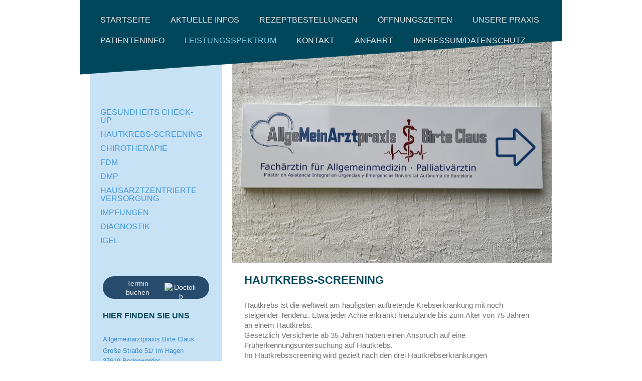

--- FILE ---
content_type: text/html; charset=UTF-8
request_url: https://www.hausarztpraxis-claus.de/leistungsspektrum/hautkrebs-screening/
body_size: 8941
content:
<!DOCTYPE html>
<html lang="de"  ><head prefix="og: http://ogp.me/ns# fb: http://ogp.me/ns/fb# business: http://ogp.me/ns/business#">
    <meta http-equiv="Content-Type" content="text/html; charset=utf-8"/>
    <meta name="generator" content="IONOS MyWebsite"/>
        
    <link rel="dns-prefetch" href="//cdn.website-start.de/"/>
    <link rel="dns-prefetch" href="//119.mod.mywebsite-editor.com"/>
    <link rel="dns-prefetch" href="https://119.sb.mywebsite-editor.com/"/>
    <link rel="shortcut icon" href="//cdn.website-start.de/favicon.ico"/>
        <title>Allgemeinarztpraxis Birte Claus - Hautkrebs-Screening</title>
    <style type="text/css">@media screen and (max-device-width: 1024px) {.diyw a.switchViewWeb {display: inline !important;}}</style>
    
    <meta name="viewport" content="width=device-width, initial-scale=1, maximum-scale=1, minimal-ui"/>

<meta name="format-detection" content="telephone=no"/>
        <meta name="keywords" content="Arzt, Allgemeinmedizin, Leistungen, Ultraschall"/>
            <meta name="description" content="Alles rund um das Thema Ultraschalluntersuchungen"/>
            <meta name="robots" content="index,follow"/>
        <link href="//cdn.website-start.de/templates/2058/style.css?1763478093678" rel="stylesheet" type="text/css"/>
    <link href="https://www.hausarztpraxis-claus.de/s/style/theming.css?1730895451" rel="stylesheet" type="text/css"/>
    <link href="//cdn.website-start.de/app/cdn/min/group/web.css?1763478093678" rel="stylesheet" type="text/css"/>
<link href="//cdn.website-start.de/app/cdn/min/moduleserver/css/de_DE/common,counter,shoppingbasket?1763478093678" rel="stylesheet" type="text/css"/>
    <link href="//cdn.website-start.de/app/cdn/min/group/mobilenavigation.css?1763478093678" rel="stylesheet" type="text/css"/>
    <link href="https://119.sb.mywebsite-editor.com/app/logstate2-css.php?site=760817852&amp;t=1765629634" rel="stylesheet" type="text/css"/>

<script type="text/javascript">
    /* <![CDATA[ */
var stagingMode = '';
    /* ]]> */
</script>
<script src="https://119.sb.mywebsite-editor.com/app/logstate-js.php?site=760817852&amp;t=1765629634"></script>

    <link href="//cdn.website-start.de/templates/2058/print.css?1763478093678" rel="stylesheet" media="print" type="text/css"/>
    <script type="text/javascript">
    /* <![CDATA[ */
    var systemurl = 'https://119.sb.mywebsite-editor.com/';
    var webPath = '/';
    var proxyName = '';
    var webServerName = 'www.hausarztpraxis-claus.de';
    var sslServerUrl = 'https://www.hausarztpraxis-claus.de';
    var nonSslServerUrl = 'http://www.hausarztpraxis-claus.de';
    var webserverProtocol = 'http://';
    var nghScriptsUrlPrefix = '//119.mod.mywebsite-editor.com';
    var sessionNamespace = 'DIY_SB';
    var jimdoData = {
        cdnUrl:  '//cdn.website-start.de/',
        messages: {
            lightBox: {
    image : 'Bild',
    of: 'von'
}

        },
        isTrial: 0,
        pageId: 103249    };
    var script_basisID = "760817852";

    diy = window.diy || {};
    diy.web = diy.web || {};

        diy.web.jsBaseUrl = "//cdn.website-start.de/s/build/";

    diy.context = diy.context || {};
    diy.context.type = diy.context.type || 'web';
    /* ]]> */
</script>

<script type="text/javascript" src="//cdn.website-start.de/app/cdn/min/group/web.js?1763478093678" crossorigin="anonymous"></script><script type="text/javascript" src="//cdn.website-start.de/s/build/web.bundle.js?1763478093678" crossorigin="anonymous"></script><script type="text/javascript" src="//cdn.website-start.de/app/cdn/min/group/mobilenavigation.js?1763478093678" crossorigin="anonymous"></script><script src="//cdn.website-start.de/app/cdn/min/moduleserver/js/de_DE/common,counter,shoppingbasket?1763478093678"></script>
<script type="text/javascript" src="https://cdn.website-start.de/proxy/apps/aek2oo/resource/dependencies/"></script><script type="text/javascript">
                    if (typeof require !== 'undefined') {
                        require.config({
                            waitSeconds : 10,
                            baseUrl : 'https://cdn.website-start.de/proxy/apps/aek2oo/js/'
                        });
                    }
                </script><script type="text/javascript" src="//cdn.website-start.de/app/cdn/min/group/pfcsupport.js?1763478093678" crossorigin="anonymous"></script>    <meta property="og:type" content="business.business"/>
    <meta property="og:url" content="https://www.hausarztpraxis-claus.de/leistungsspektrum/hautkrebs-screening/"/>
    <meta property="og:title" content="Allgemeinarztpraxis Birte Claus - Hautkrebs-Screening"/>
            <meta property="og:description" content="Alles rund um das Thema Ultraschalluntersuchungen"/>
                <meta property="og:image" content="https://www.hausarztpraxis-claus.de/s/misc/logo.jpg?t=1764749258"/>
        <meta property="business:contact_data:country_name" content="Deutschland"/>
    <meta property="business:contact_data:street_address" content="Große Straße 51/ Im Hagen"/>
    <meta property="business:contact_data:locality" content="Bodenwerder"/>
    
    <meta property="business:contact_data:email" content="info@hausarztpraxis-claus.de"/>
    <meta property="business:contact_data:postal_code" content="37619"/>
    <meta property="business:contact_data:phone_number" content="+49 5533 3287"/>
    <meta property="business:contact_data:fax_number" content="+49 5533 6300"/>
    
<meta property="business:hours:day" content="MONDAY"/><meta property="business:hours:start" content="08:00"/><meta property="business:hours:end" content="12:00"/><meta property="business:hours:day" content="TUESDAY"/><meta property="business:hours:start" content="08:00"/><meta property="business:hours:end" content="12:00"/><meta property="business:hours:day" content="WEDNESDAY"/><meta property="business:hours:start" content="08:00"/><meta property="business:hours:end" content="12:00"/><meta property="business:hours:day" content="THURSDAY"/><meta property="business:hours:start" content="08:00"/><meta property="business:hours:end" content="12:00"/><meta property="business:hours:day" content="FRIDAY"/><meta property="business:hours:start" content="08:00"/><meta property="business:hours:end" content="12:00"/><meta property="business:hours:day" content="TUESDAY"/><meta property="business:hours:start" content="18:00"/><meta property="business:hours:end" content="19:00"/><meta property="business:hours:day" content="THURSDAY"/><meta property="business:hours:start" content="16:30"/><meta property="business:hours:end" content="19:00"/></head>


<body class="body diyBgActive  cc-pagemode-default diyfeSidebarLeft diy-market-de_DE" data-pageid="103249" id="page-103249">
    
    <div class="diyw">
        <div class="diyweb">
	<div class="diyfeMobileNav">
		
<nav id="diyfeMobileNav" class="diyfeCA diyfeCA2" role="navigation">
    <a title="Navigation aufklappen/zuklappen">Navigation aufklappen/zuklappen</a>
    <ul class="mainNav1"><li class=" hasSubNavigation"><a data-page-id="388933" href="https://www.hausarztpraxis-claus.de/" class=" level_1"><span>Startseite</span></a></li><li class=" hasSubNavigation"><a data-page-id="369599" href="https://www.hausarztpraxis-claus.de/aktuelle-infos/" class=" level_1"><span>Aktuelle Infos</span></a></li><li class=" hasSubNavigation"><a data-page-id="99784" href="https://www.hausarztpraxis-claus.de/rezeptbestellungen/" class=" level_1"><span>Rezeptbestellungen</span></a></li><li class=" hasSubNavigation"><a data-page-id="379411" href="https://www.hausarztpraxis-claus.de/öffnungszeiten/" class=" level_1"><span>Öffnungszeiten</span></a></li><li class=" hasSubNavigation"><a data-page-id="100065" href="https://www.hausarztpraxis-claus.de/unsere-praxis/" class=" level_1"><span>Unsere Praxis</span></a></li><li class=" hasSubNavigation"><a data-page-id="105085" href="https://www.hausarztpraxis-claus.de/patienteninfo/" class=" level_1"><span>Patienteninfo</span></a></li><li class="parent hasSubNavigation"><a data-page-id="103247" href="https://www.hausarztpraxis-claus.de/leistungsspektrum/" class="parent level_1"><span>Leistungsspektrum</span></a><span class="diyfeDropDownSubOpener">&nbsp;</span><div class="diyfeDropDownSubList diyfeCA diyfeCA3"><ul class="mainNav2"><li class=" hasSubNavigation"><a data-page-id="103248" href="https://www.hausarztpraxis-claus.de/leistungsspektrum/gesundheits-check-up/" class=" level_2"><span>Gesundheits Check-Up</span></a></li><li class="current hasSubNavigation"><a data-page-id="103249" href="https://www.hausarztpraxis-claus.de/leistungsspektrum/hautkrebs-screening/" class="current level_2"><span>Hautkrebs-Screening</span></a></li><li class=" hasSubNavigation"><a data-page-id="108479" href="https://www.hausarztpraxis-claus.de/leistungsspektrum/chirotherapie/" class=" level_2"><span>Chirotherapie</span></a></li><li class=" hasSubNavigation"><a data-page-id="119376" href="https://www.hausarztpraxis-claus.de/leistungsspektrum/fdm/" class=" level_2"><span>FDM</span></a></li><li class=" hasSubNavigation"><a data-page-id="108481" href="https://www.hausarztpraxis-claus.de/leistungsspektrum/dmp/" class=" level_2"><span>DMP</span></a><span class="diyfeDropDownSubOpener">&nbsp;</span><div class="diyfeDropDownSubList diyfeCA diyfeCA3"><ul class="mainNav3"><li class=" hasSubNavigation"><a data-page-id="108490" href="https://www.hausarztpraxis-claus.de/leistungsspektrum/dmp/dmp-khk/" class=" level_3"><span>DMP KHK</span></a></li><li class=" hasSubNavigation"><a data-page-id="108491" href="https://www.hausarztpraxis-claus.de/leistungsspektrum/dmp/dmp-diabetes-mell/" class=" level_3"><span>DMP Diabetes mell.</span></a></li><li class=" hasSubNavigation"><a data-page-id="108493" href="https://www.hausarztpraxis-claus.de/leistungsspektrum/dmp/dmp-copd/" class=" level_3"><span>DMP COPD</span></a></li><li class=" hasSubNavigation"><a data-page-id="108492" href="https://www.hausarztpraxis-claus.de/leistungsspektrum/dmp/dmp-asthma/" class=" level_3"><span>DMP Asthma</span></a></li></ul></div></li><li class=" hasSubNavigation"><a data-page-id="108494" href="https://www.hausarztpraxis-claus.de/leistungsspektrum/hausarztzentrierte-versorgung/" class=" level_2"><span>Hausarztzentrierte Versorgung</span></a></li><li class=" hasSubNavigation"><a data-page-id="108511" href="https://www.hausarztpraxis-claus.de/leistungsspektrum/impfungen/" class=" level_2"><span>Impfungen</span></a></li><li class=" hasSubNavigation"><a data-page-id="108522" href="https://www.hausarztpraxis-claus.de/leistungsspektrum/diagnostik/" class=" level_2"><span>Diagnostik</span></a></li><li class=" hasSubNavigation"><a data-page-id="108504" href="https://www.hausarztpraxis-claus.de/leistungsspektrum/igel/" class=" level_2"><span>IGEL</span></a><span class="diyfeDropDownSubOpener">&nbsp;</span><div class="diyfeDropDownSubList diyfeCA diyfeCA3"><ul class="mainNav3"><li class=" hasSubNavigation"><a data-page-id="108553" href="https://www.hausarztpraxis-claus.de/leistungsspektrum/igel/vitalisierende-aufbaukur/" class=" level_3"><span>Vitalisierende Aufbaukur</span></a></li><li class=" hasSubNavigation"><a data-page-id="108556" href="https://www.hausarztpraxis-claus.de/leistungsspektrum/igel/eigenbluttherapie/" class=" level_3"><span>Eigenbluttherapie</span></a></li><li class=" hasSubNavigation"><a data-page-id="108554" href="https://www.hausarztpraxis-claus.de/leistungsspektrum/igel/reisemedizinische-beratung/" class=" level_3"><span>Reisemedizinische Beratung</span></a></li></ul></div></li></ul></div></li><li class=" hasSubNavigation"><a data-page-id="99785" href="https://www.hausarztpraxis-claus.de/kontakt/" class=" level_1"><span>Kontakt</span></a></li><li class=" hasSubNavigation"><a data-page-id="99786" href="https://www.hausarztpraxis-claus.de/anfahrt/" class=" level_1"><span>Anfahrt</span></a></li><li class=" hasSubNavigation"><a data-page-id="207119" href="https://www.hausarztpraxis-claus.de/impressum-datenschutz/" class=" level_1"><span>Impressum/Datenschutz</span></a></li></ul></nav>
	</div>
	<div class="diywebNav diywebNavMain diywebNav1 diywebNavHorizontal">
		<div class="diywebLiveArea">
			<div class="diywebMainGutter">
				<div class="diyfeGE diyfeCA diyfeCA2">
					<div class="diywebGutter">
						<div class="webnavigation"><ul id="mainNav1" class="mainNav1"><li class="navTopItemGroup_1"><a data-page-id="388933" href="https://www.hausarztpraxis-claus.de/" class="level_1"><span>Startseite</span></a></li><li class="navTopItemGroup_2"><a data-page-id="369599" href="https://www.hausarztpraxis-claus.de/aktuelle-infos/" class="level_1"><span>Aktuelle Infos</span></a></li><li class="navTopItemGroup_3"><a data-page-id="99784" href="https://www.hausarztpraxis-claus.de/rezeptbestellungen/" class="level_1"><span>Rezeptbestellungen</span></a></li><li class="navTopItemGroup_4"><a data-page-id="379411" href="https://www.hausarztpraxis-claus.de/öffnungszeiten/" class="level_1"><span>Öffnungszeiten</span></a></li><li class="navTopItemGroup_5"><a data-page-id="100065" href="https://www.hausarztpraxis-claus.de/unsere-praxis/" class="level_1"><span>Unsere Praxis</span></a></li><li class="navTopItemGroup_6"><a data-page-id="105085" href="https://www.hausarztpraxis-claus.de/patienteninfo/" class="level_1"><span>Patienteninfo</span></a></li><li class="navTopItemGroup_7"><a data-page-id="103247" href="https://www.hausarztpraxis-claus.de/leistungsspektrum/" class="parent level_1"><span>Leistungsspektrum</span></a></li><li class="navTopItemGroup_8"><a data-page-id="99785" href="https://www.hausarztpraxis-claus.de/kontakt/" class="level_1"><span>Kontakt</span></a></li><li class="navTopItemGroup_9"><a data-page-id="99786" href="https://www.hausarztpraxis-claus.de/anfahrt/" class="level_1"><span>Anfahrt</span></a></li><li class="navTopItemGroup_10"><a data-page-id="207119" href="https://www.hausarztpraxis-claus.de/impressum-datenschutz/" class="level_1"><span>Impressum/Datenschutz</span></a></li></ul></div>
					</div>
				</div>
			</div>
		</div>
	</div>
	<div class="diywebContent">
		<div class="diywebLiveArea">
			<div class="diywebMainGutter">
				<div class="diyfeGridGroup diyfeCA diyfeCA1">
					<div class="diywebMain diyfeGE">
						<div class="diywebEmotionHeader">
							<div class="diywebGutter">
								
<style type="text/css" media="all">
.diyw div#emotion-header {
        max-width: 638px;
        max-height: 450px;
                background: #a0a0a0;
    }

.diyw div#emotion-header-title-bg {
    left: 0%;
    top: 20%;
    width: 100%;
    height: 17%;

    background-color: #ffffff;
    opacity: 0.30;
    filter: alpha(opacity = 29.95);
    display: none;}
.diyw img#emotion-header-logo {
    left: 11.28%;
    top: 63.56%;
    background: transparent;
            width: 78.06%;
        height: 36.44%;
                    display: none;
    }

.diyw div#emotion-header strong#emotion-header-title {
    left: 5%;
    top: 20%;
    color: #0080ff;
    display: none;    font: italic normal 46px/120% 'Lucida Console', Monaco, monospace;
}

.diyw div#emotion-no-bg-container{
    max-height: 450px;
}

.diyw div#emotion-no-bg-container .emotion-no-bg-height {
    margin-top: 70.53%;
}
</style>
<div id="emotion-header" data-action="loadView" data-params="active" data-imagescount="3">
            <img src="https://www.hausarztpraxis-claus.de/s/img/emotionheader2169956.JPG?1762514831.638px.450px" id="emotion-header-img" alt=""/>
            
        <div id="ehSlideshowPlaceholder">
            <div id="ehSlideShow">
                <div class="slide-container">
                                        <div style="background-color: #a0a0a0">
                            <img src="https://www.hausarztpraxis-claus.de/s/img/emotionheader2169956.JPG?1762514831.638px.450px" alt=""/>
                        </div>
                                    </div>
            </div>
        </div>


        <script type="text/javascript">
        //<![CDATA[
                diy.module.emotionHeader.slideShow.init({ slides: [{"url":"https:\/\/www.hausarztpraxis-claus.de\/s\/img\/emotionheader2169956.JPG?1762514831.638px.450px","image_alt":"","bgColor":"#a0a0a0"},{"url":"https:\/\/www.hausarztpraxis-claus.de\/s\/img\/emotionheader2169956_1.jpg?1762514831.638px.450px","image_alt":"","bgColor":"#a0a0a0"},{"url":"https:\/\/www.hausarztpraxis-claus.de\/s\/img\/emotionheader2169956_2.JPG?1762514831.638px.450px","image_alt":"","bgColor":"#a0a0a0"}] });
        //]]>
        </script>

    
                        <a href="https://www.hausarztpraxis-claus.de/">
        
                    <img id="emotion-header-logo" src="https://www.hausarztpraxis-claus.de/s/misc/logo.jpg?t=1764749258" alt=""/>
        
                    </a>
            
    
    
    
    <script type="text/javascript">
    //<![CDATA[
    (function ($) {
        function enableSvgTitle() {
                        var titleSvg = $('svg#emotion-header-title-svg'),
                titleHtml = $('#emotion-header-title'),
                emoWidthAbs = 638,
                emoHeightAbs = 450,
                offsetParent,
                titlePosition,
                svgBoxWidth,
                svgBoxHeight;

                        if (titleSvg.length && titleHtml.length) {
                offsetParent = titleHtml.offsetParent();
                titlePosition = titleHtml.position();
                svgBoxWidth = titleHtml.width();
                svgBoxHeight = titleHtml.height();

                                titleSvg.get(0).setAttribute('viewBox', '0 0 ' + svgBoxWidth + ' ' + svgBoxHeight);
                titleSvg.css({
                   left: Math.roundTo(100 * titlePosition.left / offsetParent.width(), 3) + '%',
                   top: Math.roundTo(100 * titlePosition.top / offsetParent.height(), 3) + '%',
                   width: Math.roundTo(100 * svgBoxWidth / emoWidthAbs, 3) + '%',
                   height: Math.roundTo(100 * svgBoxHeight / emoHeightAbs, 3) + '%'
                });

                titleHtml.css('visibility','hidden');
                titleSvg.css('visibility','visible');
            }
        }

        
            var posFunc = function($, overrideSize) {
                var elems = [], containerWidth, containerHeight;
                                    elems.push({
                        selector: '#emotion-header-title',
                        overrideSize: true,
                        horPos: 100,
                        vertPos: 87.04                    });
                    lastTitleWidth = $('#emotion-header-title').width();
                                                elems.push({
                    selector: '#emotion-header-title-bg',
                    horPos: 6.09,
                    vertPos: 59.43                });
                                
                containerWidth = parseInt('638');
                containerHeight = parseInt('450');

                for (var i = 0; i < elems.length; ++i) {
                    var el = elems[i],
                        $el = $(el.selector),
                        pos = {
                            left: el.horPos,
                            top: el.vertPos
                        };
                    if (!$el.length) continue;
                    var anchorPos = $el.anchorPosition();
                    anchorPos.$container = $('#emotion-header');

                    if (overrideSize === true || el.overrideSize === true) {
                        anchorPos.setContainerSize(containerWidth, containerHeight);
                    } else {
                        anchorPos.setContainerSize(null, null);
                    }

                    var pxPos = anchorPos.fromAnchorPosition(pos),
                        pcPos = anchorPos.toPercentPosition(pxPos);

                    var elPos = {};
                    if (!isNaN(parseFloat(pcPos.top)) && isFinite(pcPos.top)) {
                        elPos.top = pcPos.top + '%';
                    }
                    if (!isNaN(parseFloat(pcPos.left)) && isFinite(pcPos.left)) {
                        elPos.left = pcPos.left + '%';
                    }
                    $el.css(elPos);
                }

                // switch to svg title
                enableSvgTitle();
            };

                        var $emotionImg = jQuery('#emotion-header-img');
            if ($emotionImg.length > 0) {
                // first position the element based on stored size
                posFunc(jQuery, true);

                // trigger reposition using the real size when the element is loaded
                var ehLoadEvTriggered = false;
                $emotionImg.one('load', function(){
                    posFunc(jQuery);
                    ehLoadEvTriggered = true;
                                        diy.module.emotionHeader.slideShow.start();
                                    }).each(function() {
                                        if(this.complete || typeof this.complete === 'undefined') {
                        jQuery(this).load();
                    }
                });

                                noLoadTriggeredTimeoutId = setTimeout(function() {
                    if (!ehLoadEvTriggered) {
                        posFunc(jQuery);
                    }
                    window.clearTimeout(noLoadTriggeredTimeoutId)
                }, 5000);//after 5 seconds
            } else {
                jQuery(function(){
                    posFunc(jQuery);
                });
            }

                        if (jQuery.isBrowser && jQuery.isBrowser.ie8) {
                var longTitleRepositionCalls = 0;
                longTitleRepositionInterval = setInterval(function() {
                    if (lastTitleWidth > 0 && lastTitleWidth != jQuery('#emotion-header-title').width()) {
                        posFunc(jQuery);
                    }
                    longTitleRepositionCalls++;
                    // try this for 5 seconds
                    if (longTitleRepositionCalls === 5) {
                        window.clearInterval(longTitleRepositionInterval);
                    }
                }, 1000);//each 1 second
            }

            }(jQuery));
    //]]>
    </script>

    </div>

							</div>
						</div>
						<div class="diywebGutter">
							
        <div id="content_area">
        	<div id="content_start"></div>
        	
        
        <div id="matrix_259533" class="sortable-matrix" data-matrixId="259533"><div class="n module-type-header diyfeLiveArea "> <h1><span class="diyfeDecoration">Hautkrebs-Screening</span></h1> </div><div class="n module-type-text diyfeLiveArea "> <p>Hautkrebs ist die weltweit am häufigsten auftretende Krebserkrankung mit noch steigender Tendenz. Etwa jeder Achte erkrankt hierzulande bis zum Alter von 75 Jahren an einem Hautkrebs.</p>
<p>Gesetzlich Versicherte ab 35 Jahren haben einen Anspruch auf eine Früherkennungsuntersuchung auf Hautkrebs.</p>
<p>Im Hautkrebsscreening wird gezielt nach den drei Hautkrebserkrankungen Basalzellkarzinom, spinozelluläres Karzinom und malignes Melanom (Schwarzer Hautkrebs) gesucht.</p>
<p>Früh erkannt ist Hautkrebs zu nahezu 100 Prozent heilbar. Ziel des Screenings ist es , die Heilungschancen zu erhöhen, den Hautkrebs schonender behandeln zu können und damit die Lebensqualität zu
verbessern. Durch gezielte Aufklärung über die Risiken von UV-Strahlen soll die Zahl der Hautkrebserkrankungen verringert werden.</p>
<p>Hautkrebs kann am ganzen Körper entstehen und nicht nur an Stellen, die besonders der Sonne ausgesetzt sind. Deswegen wird beim Hautkrebs-Screening die gesamte Haut gründlich untersucht. Trotz
gewissenhafter und gründlicher Untersuchung kann es vorkommen, dass eine auffällige Hautveränderung nicht entdeckt wird. Es ist aber auch möglich, dass ein Hautkrebs entdeckt und behandelt wird, der
Sie eventuell in Ihrem Leben nicht belastet hätte. Die möglichen persönlichen Beeinträchtigungen durch eine solche           
 "Überdiagnose" beim Hautkrebs-Screening sind jedoch als gering einzuschätzen gegenüber den Vorteilen einer Früherkennung.</p>
<p> </p>
<p>Wie können Sie sich auf diese Untersuchung vorbereiten?</p>
<p>-Entfernen Sie vor der Untersuchung Nagellack</p>
<p>-Entfernen Sie Körperschmuck wie Ohrstecker und Piercings</p>
<p>-Verzichten Sie auf Make-up</p>
<p>﻿</p> </div></div>
        
        
        </div>
						</div>
					</div>
					<div class="diywebSecondary diyfeGE diyfeCA diyfeCA3">
						<div class="diywebNav diywebNav23 diywebHideOnSmall">
							<div class="diyfeGE">
								<div class="diywebGutter">
									<div class="webnavigation"><ul id="mainNav2" class="mainNav2"><li class="navTopItemGroup_0"><a data-page-id="103248" href="https://www.hausarztpraxis-claus.de/leistungsspektrum/gesundheits-check-up/" class="level_2"><span>Gesundheits Check-Up</span></a></li><li class="navTopItemGroup_0"><a data-page-id="103249" href="https://www.hausarztpraxis-claus.de/leistungsspektrum/hautkrebs-screening/" class="current level_2"><span>Hautkrebs-Screening</span></a></li><li class="navTopItemGroup_0"><a data-page-id="108479" href="https://www.hausarztpraxis-claus.de/leistungsspektrum/chirotherapie/" class="level_2"><span>Chirotherapie</span></a></li><li class="navTopItemGroup_0"><a data-page-id="119376" href="https://www.hausarztpraxis-claus.de/leistungsspektrum/fdm/" class="level_2"><span>FDM</span></a></li><li class="navTopItemGroup_0"><a data-page-id="108481" href="https://www.hausarztpraxis-claus.de/leistungsspektrum/dmp/" class="level_2"><span>DMP</span></a></li><li class="navTopItemGroup_0"><a data-page-id="108494" href="https://www.hausarztpraxis-claus.de/leistungsspektrum/hausarztzentrierte-versorgung/" class="level_2"><span>Hausarztzentrierte Versorgung</span></a></li><li class="navTopItemGroup_0"><a data-page-id="108511" href="https://www.hausarztpraxis-claus.de/leistungsspektrum/impfungen/" class="level_2"><span>Impfungen</span></a></li><li class="navTopItemGroup_0"><a data-page-id="108522" href="https://www.hausarztpraxis-claus.de/leistungsspektrum/diagnostik/" class="level_2"><span>Diagnostik</span></a></li><li class="navTopItemGroup_0"><a data-page-id="108504" href="https://www.hausarztpraxis-claus.de/leistungsspektrum/igel/" class="level_2"><span>IGEL</span></a></li></ul></div>
								</div>
							</div>
						</div>
						<div class="diywebSidebar">
							<div class="diyfeGE">
								<div class="diywebGutter">
									<div id="matrix_250996" class="sortable-matrix" data-matrixId="250996"><div class="n module-type-htmlCode diyfeLiveArea "> <div class="mediumScreenDisabled"><script type="text/javascript">if (window.jQuery) {window.jQuery_1and1 = window.jQuery;}</script><a href="https://www.doctolib.de/einzelpraxis/bodenwerder/allgemeinarztpraxis-birte-claus" style="display:flex;justify-content:center;align-items:center;text-align:center;background-color:#00264c;opacity:.8;color:#ffffff;font-size:14px;overflow:hidden;font-family:Roboto, sans-serif;box-sizing:border-box;padding:0 24px;z-index:1000;height:45px;text-decoration:none;border-radius:24px" target="_blank">Termin buchen <img style="height:19px;width:auto;margin-left:8px" src="https://pro.doctolib.de/external_button/doctolib-white-transparent.png" alt="Doctolib"/></a><script type="text/javascript">if (window.jQuery_1and1) {window.jQuery = window.jQuery_1and1;}</script></div> </div><div class="n module-type-header diyfeLiveArea "> <h2><span class="diyfeDecoration">Hier finden Sie uns</span></h2> </div><div class="n module-type-text diyfeLiveArea "> <p><span itemscope="" itemtype="http://schema.org/Organization"><span itemprop="name">Allgemeinarztpraxis Birte Claus</span></span></p>
<p><span itemscope="" itemtype="http://schema.org/Organization"><span itemprop="address" itemscope="" itemtype="http://schema.org/PostalAddress"><span itemprop="streetAddress">Große Straße</span></span></span> <span class="diysemanticplaceholder" data-semantic-data-key="streetAddress/number">51/ Im Hagen</span><br/>
<span itemscope="" itemtype="http://schema.org/Organization"><span itemprop="address" itemscope="" itemtype="http://schema.org/PostalAddress"><span itemprop="postalCode">37619</span></span></span> <span itemscope="" itemtype="http://schema.org/Organization"><span itemprop="address" itemscope="" itemtype="http://schema.org/PostalAddress"><span itemprop="addressLocality">Bodenwerder</span></span></span></p> </div><div class="n module-type-header diyfeLiveArea "> <h2><span class="diyfeDecoration">Kontakt</span></h2> </div><div class="n module-type-text diyfeLiveArea "> <p>Rufen Sie einfach an unter</p>
<p><span style="background-color: rgb(255, 255, 255);">​</span><span itemscope="" itemtype="http://schema.org/Organization"><span itemprop="telephone" class="diy-visible-on-nontouch">+49 5533 3287</span><a class="diy-visible-on-touch diy-inline" href="tel:+49-5533-3287">+49 5533 3287</a></span><span style="background-color: rgb(255, 255, 255);">​</span><br/>
oder nutzen Sie unser Kontaktformular.</p> </div><div class="n module-type-remoteModule-counter diyfeLiveArea ">             <div id="modul_1903599_content"><div id="NGH1903599_" class="counter apsinth-clear">
		<div class="ngh-counter ngh-counter-skin-00new_counter01a" style="height:26px"><div class="char" style="width:14px;height:26px"></div><div class="char" style="background-position:-76px 0px;width:13px;height:26px"></div><div class="char" style="background-position:-14px 0px;width:10px;height:26px"></div><div class="char" style="background-position:-37px 0px;width:12px;height:26px"></div><div class="char" style="background-position:-89px 0px;width:13px;height:26px"></div><div class="char" style="background-position:-76px 0px;width:13px;height:26px"></div><div class="char" style="background-position:-220px 0px;width:13px;height:26px"></div></div>		<div class="apsinth-clear"></div>
</div>
</div><script>/* <![CDATA[ */var __NGHModuleInstanceData1903599 = __NGHModuleInstanceData1903599 || {};__NGHModuleInstanceData1903599.server = 'http://119.mod.mywebsite-editor.com';__NGHModuleInstanceData1903599.data_web = {"content":361376};var m = mm[1903599] = new Counter(1903599,2209,'counter');if (m.initView_main != null) m.initView_main();/* ]]> */</script>
         </div><div class="n module-type-hr diyfeLiveArea "> <div style="padding: 0px 0px">
    <div class="hr"></div>
</div>
 </div><div class="n module-type-imageSubtitle diyfeLiveArea "> <div class="clearover imageSubtitle imageFitWidth" id="imageSubtitle-13494693">
    <div class="align-container align-left" style="max-width: 212px">
        <a class="imagewrapper" href="https://www.hausarztpraxis-claus.de/s/cc_images/teaserbox_17920705.jpg?t=1764611240" rel="lightbox[13494693]">
            <img id="image_17920705" src="https://www.hausarztpraxis-claus.de/s/cc_images/cache_17920705.jpg?t=1764611240" alt="" style="max-width: 212px; height:auto"/>
        </a>

        
    </div>

</div>

<script type="text/javascript">
//<![CDATA[
jQuery(function($) {
    var $target = $('#imageSubtitle-13494693');

    if ($.fn.swipebox && Modernizr.touch) {
        $target
            .find('a[rel*="lightbox"]')
            .addClass('swipebox')
            .swipebox();
    } else {
        $target.tinyLightbox({
            item: 'a[rel*="lightbox"]',
            cycle: false,
            hideNavigation: true
        });
    }
});
//]]>
</script>
 </div><div class="n module-type-hr diyfeLiveArea "> <div style="padding: 0px 0px">
    <div class="hr"></div>
</div>
 </div></div>
								</div>
							</div>
						</div>
					</div>
				</div>
			</div>
		</div>
	</div>
	<div class="diywebFooter">
		<div class="diywebLiveArea">
			<div class="diywebMainGutter">
				<div class="diywebPull">

					<div class="diywebEffectContainer">
						<div class="diyfeGE diyfeCA diyfeCA4"></div>
					</div>

					<div class="diyfeCA diyfeCA4">
						<div class="diywebGutter">
							<div id="contentfooter">
    <div class="leftrow">
                        <a rel="nofollow" href="javascript:window.print();">
                    <img class="inline" height="14" width="18" src="//cdn.website-start.de/s/img/cc/printer.gif" alt=""/>
                    Druckversion                </a> <span class="footer-separator">|</span>
                <a href="https://www.hausarztpraxis-claus.de/sitemap/">Sitemap</a>
                        <br/> © Allgemeinarztpraxis Birte Claus
            </div>
    <script type="text/javascript">
        window.diy.ux.Captcha.locales = {
            generateNewCode: 'Neuen Code generieren',
            enterCode: 'Bitte geben Sie den Code ein'
        };
        window.diy.ux.Cap2.locales = {
            generateNewCode: 'Neuen Code generieren',
            enterCode: 'Bitte geben Sie den Code ein'
        };
    </script>
    <div class="rightrow">
                    <span class="loggedout">
                <a rel="nofollow" id="login" href="https://login.1and1-editor.com/760817852/www.hausarztpraxis-claus.de/de?pageId=103249">
                    Login                </a>
            </span>
                <p><a class="diyw switchViewWeb" href="javascript:switchView('desktop');">Webansicht</a><a class="diyw switchViewMobile" href="javascript:switchView('mobile');">Mobile-Ansicht</a></p>
                <span class="loggedin">
            <a rel="nofollow" id="logout" href="https://119.sb.mywebsite-editor.com/app/cms/logout.php">Logout</a> <span class="footer-separator">|</span>
            <a rel="nofollow" id="edit" href="https://119.sb.mywebsite-editor.com/app/760817852/103249/">Seite bearbeiten</a>
        </span>
    </div>
</div>
            <div id="loginbox" class="hidden">
                <script type="text/javascript">
                    /* <![CDATA[ */
                    function forgotpw_popup() {
                        var url = 'https://passwort.1und1.de/xml/request/RequestStart';
                        fenster = window.open(url, "fenster1", "width=600,height=400,status=yes,scrollbars=yes,resizable=yes");
                        // IE8 doesn't return the window reference instantly or at all.
                        // It may appear the call failed and fenster is null
                        if (fenster && fenster.focus) {
                            fenster.focus();
                        }
                    }
                    /* ]]> */
                </script>
                                <img class="logo" src="//cdn.website-start.de/s/img/logo.gif" alt="IONOS" title="IONOS"/>

                <div id="loginboxOuter"></div>
            </div>
        

						</div>
					</div>
				</div>
			</div>
		</div>
	</div>
</div>
    </div>

            <div id="mobile-infobar-spacer"></div>
<table id="mobile-infobar" class="light"><tbody><tr>
            <td class="mobile-infobar-button mobile-infobar-button-phone" style="width: 33%"><a href="tel:+49 5533 3287" class="mobile-infobar-link">
            <span class="mobile-infobar-icon-box">
                <svg xmlns="http://www.w3.org/2000/svg" class="mobile-infobar-icon" preserveAspectRatio="xMidYMid"><path d="M17.76 14.96c.027.048.036.09.023.126-.204.546-.31 1.133-.846 1.643s-2.728 1.71-4.503 1.165c-.33-.1-.555-.208-.743-.32-.003.016-.003.033-.007.05-2.57-.843-4.992-2.286-7.042-4.328C2.59 11.255 1.143 8.843.297 6.283c.018-.004.036-.005.054-.008-.083-.165-.163-.357-.24-.607-.54-1.767.673-3.956 1.188-4.49.177-.186.363-.32.554-.423.032-.057.084-.104.156-.13L3.643.018c.144-.054.328.023.414.17L6.52 4.405c.086.147.062.342-.056.438l-.94.765c-.01.033-.025.058-.045.074-.328.263-.944.754-1.195 1.19-.105.18-.1.4-.058.514.053.145.123.32.194.493.647 1.148 1.45 2.235 2.433 3.214 1.03 1.024 2.173 1.86 3.388 2.518.16.063.322.13.455.178.115.042.335.05.517-.055.26-.15.54-.427.78-.696.01-.047.03-.09.063-.132l1.1-1.34c.095-.118.29-.143.438-.058l4.218 2.443c.148.086.225.268.172.41l-.223.597z"/></svg>
            </span><br/>
            <span class="mobile-infobar-text">Anrufen</span>
        </a></td>
                <td class="mobile-infobar-button mobile-infobar-button-email" style="width: 33%"><a href="mailto:info@hausarztpraxis-claus.de" class="mobile-infobar-link">
            <span class="mobile-infobar-icon-box">
                <svg xmlns="http://www.w3.org/2000/svg" class="mobile-infobar-icon" preserveAspectRatio="xMidYMid"><path d="M13.472 7.327L20 .8v12.89l-6.528-6.363zm-4.735.158L1.252 0h17.47l-7.485 7.485c-.69.69-1.81.69-2.5 0zM0 13.667V.83l6.502 6.5L0 13.668zM1.192 14l6.066-5.912 1.288 1.288c.795.794 2.083.794 2.878 0l1.293-1.293L18.79 14H1.19z"/></svg>
            </span><br/>
            <span class="mobile-infobar-text">E-Mail</span>
        </a></td>
                <td class="mobile-infobar-button mobile-infobar-button-address" style="width: 33%"><a href="https://maps.apple.com/?daddr=Gro%C3%9Fe+Stra%C3%9Fe+51%2F+Im+Hagen%2C+Bodenwerder%2C+37619" class="mobile-infobar-link">
            <span class="mobile-infobar-icon-box">
                <svg xmlns="http://www.w3.org/2000/svg" class="mobile-infobar-icon" preserveAspectRatio="xMidYMid"><path d="M19.692 10.738l-8.954 8.954c-.412.412-1.08.412-1.492 0L.292 10.738c-.412-.412-.412-1.08 0-1.492L9.246.292c.412-.412 1.08-.412 1.492 0l8.954 8.954c.412.412.412 1.08 0 1.492zM12 6v2H8c-.552 0-1 .448-1 1v5c0 .552.448 1 1 1s1-.448 1-1v-4h3v2l3-3-3-3z"/></svg>
            </span><br/>
            <span class="mobile-infobar-text">Anfahrt</span>
        </a></td>
    </tr></tbody></table>

    
    </body>


<!-- rendered at Wed, 03 Dec 2025 09:07:38 +0100 -->
</html>
